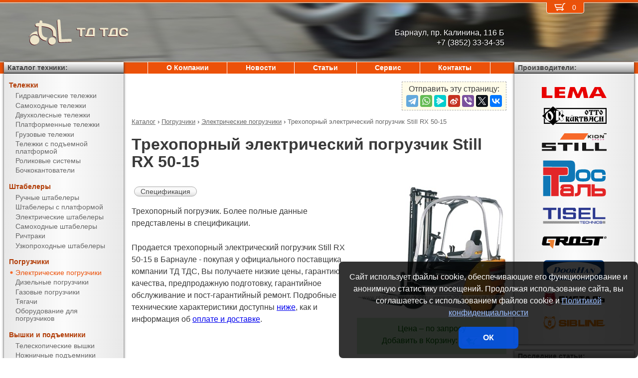

--- FILE ---
content_type: text/html; charset=UTF-8
request_url: https://pt-22.ru/products/forklifts/electric_forklifts/RX_50-15.html
body_size: 8487
content:
<!DOCTYPE html><html lang="ru" prefix="og: http://ogp.me/ns#"><head> <meta name="viewport" content="width=device-width, initial-scale=1.0"> <meta http-equiv="Content-Type" content="text/html; charset=UTF-8"> <title>Трехопорный электрический погрузчик Still RX 50-15 купить недорого в Барнауле - ТД ТДС</title><meta name="description" content="Продается трехопорный электрический погрузчик Still RX 50-15 в Барнауле - покупая у официального поставщика компании ТД ТДС, Вы получаете низкие цены, гарантию качества, предпродажную подготовку, гарантийное обслуживание и пост-гарантийный ремонт."> <link rel="canonical" href="https://pt-22.ru/products/forklifts/electric_forklifts/RX_50-15.html"> <link rel="stylesheet" type="text/css" href="/css/style.css?v3"> <link rel="icon" type="image/png" sizes="16x16" href="/st-16x16.png"> <link rel="icon" type="image/png" sizes="192x192" href="/st-192x192.png"> <link rel="apple-touch-icon" sizes="192x192" href="/st-192x192.png"> <link rel="preconnect" href="https://counter.yadro.ru" crossorigin> <link rel="preconnect" href="https://mc.yandex.ru" crossorigin> <script>(function(m,e,t,r,i,k,a){m[i]=m[i]||function(){(m[i].a=m[i].a||[]).push(arguments)};m[i].l=1*new Date();k=e.createElement(t),a=e.getElementsByTagName(t)[0],k.async=1,k.src=r,a.parentNode.insertBefore(k,a)}) (window,document,"script","https://mc.yandex.ru/metrika/tag.js","ym");ym(10575115,"init",{clickmap:true,trackLinks:true,accurateTrackBounce:true,webvisor:true});</script><script type="application/ld+json">{"@context": "https://schema.org","@type": "LocalBusiness","name": "ООО ТД ТДС","image": "https://pt-22.ru/img/logo/st.svg","address": { "@type": "PostalAddress", "streetAddress": "пр. Калинина, 116 Б", "addressLocality": "Барнаул", "addressRegion": "Барнаул", "addressCountry": "RU"},"telephone": "+7 (3852) 33-34-35","priceRange": "RUB","email": "info@pt-22.ru"}</script><meta property="og:title" content="Трехопорный электрический погрузчик Still RX 50-15 купить недорого в Барнауле - ТД ТДС" /><meta property="og:type" content="website" /><meta property="og:url" content="https://pt-22.ru/products/forklifts/electric_forklifts/RX_50-15.html" /><meta property="og:image" content="https://pt-22.ru/media/cache/catalog/model/RX-50.jpg" /><meta property="og:site_name" content="ООО ТД ТДС" /> <meta name="format-detection" content="telephone=no"></head><body> <div id="m_menu"> <a href="/backet.html" class="backet"> <svg xmlns="http://www.w3.org/2000/svg" xmlns:xlink="http://www.w3.org/1999/xlink" width="26px" height="20px" viewBox="0 0 18 13" version="1.1"><use xlink:href="/img/backet.svg#backet"></use></svg> <span id="mBacketQuantity" class="mBacketQuantity">0</span> </a> <ul><li><span><a href="/">Главная</a></span></li><li><div onClick="toggleMenu(this)"><span>Каталог</span></div><ul><li><div onClick="toggleMenu(this)"><span>Тележки</span></div><ul><li><a href="/products/trucks/pallet_trucks/"><span>Гидравлические тележки</span></a></li><li><a href="/products/trucks/power_pallet_trucks/"><span>Самоходные тележки</span></a></li><li><a href="/products/trucks/two_wheled_trolleys/"><span>Двухколесные тележки</span></a></li><li><a href="/products/trucks/platform_trolleys/"><span>Платформенные тележки</span></a></li><li><a href="/products/trucks/cargo_trolleys/"><span>Грузовые тележки</span></a></li><li><a href="/products/trucks/table_trucks/"><span>Тележки с подъемной платформой</span></a></li><li><a href="/products/trucks/skates/"><span>Роликовые системы</span></a></li><li><a href="/products/trucks/drum_trucks/"><span>Бочкокантователи</span></a></li></ul></li><li><div onClick="toggleMenu(this)"><span>Штабелеры</span></div><ul><li><a href="/products/stackers/hand_stackers/"><span>Ручные штабелеры</span></a></li><li><a href="/products/stackers/platform_stackers/"><span>Штабелеры с платформой</span></a></li><li><a href="/products/stackers/electric_stackers/"><span>Электрические штабелеры</span></a></li><li><a href="/products/stackers/power_stackers/"><span>Самоходные штабелеры</span></a></li><li><a href="/products/stackers/reach_trucks/"><span>Ричтраки</span></a></li><li><a href="/products/stackers/VNA_trucks/"><span>Узкопроходные штабелеры</span></a></li></ul></li><li><div onClick="toggleMenu(this)"><span>Погрузчики</span></div><ul class="current"><li><a href="/products/forklifts/electric_forklifts/"><span class="current">Электрические погрузчики</span></a></li><li><a href="/products/forklifts/diesel_forklifts/"><span>Дизельные погрузчики</span></a></li><li><a href="/products/forklifts/gas_forklifts/"><span>Газовые погрузчики</span></a></li><li><a href="/products/forklifts/tractors/"><span>Тягачи</span></a></li><li><a href="/products/forklifts/equipment_for_forklifts/"><span>Оборудование для погрузчиков</span></a></li></ul></li><li><div onClick="toggleMenu(this)"><span>Вышки и подъемники</span></div><ul><li><a href="/products/lifts/aerial_lifts/"><span>Телескопические вышки</span></a></li><li><a href="/products/lifts/scissor_lifts/"><span>Ножничные подъемники</span></a></li><li><a href="/products/lifts/order_pickers/"><span>Подборщики заказов</span></a></li><li><a href="/products/lifts/lift_tables/"><span>Подъемные столы</span></a></li><li><a href="/products/lifts/mobile_stepladders/"><span>Передвижные лестницы</span></a></li></ul></li><li><div onClick="toggleMenu(this)"><span>Тали и механизмы</span></div><ul><li><a href="/products/hoists_and_cranes/electric_hoists/"><span>Электрические тали</span></a></li><li><a href="/products/hoists_and_cranes/chain_hoists/"><span>Шестеренчатые тали</span></a></li><li><a href="/products/hoists_and_cranes/lever_hoists/"><span>Рычажные тали</span></a></li><li><a href="/products/hoists_and_cranes/trolleys/"><span>Вагонетки</span></a></li><li><a href="/products/hoists_and_cranes/rope_pulling_hoists/"><span>Монтажно-тяговые механизмы</span></a></li><li><a href="/products/hoists_and_cranes/shop_cranes/"><span>Гидравлические краны</span></a></li></ul></li><li><div onClick="toggleMenu(this)"><span>Колеса</span></div><ul><li><a href="/products/casters/high-load/"><span>Большегрузные колеса</span></a></li><li><a href="/products/casters/high-temperature/"><span>Высокотемпературные колеса</span></a></li><li><a href="/products/casters/industrial/"><span>Промышленные колеса</span></a></li><li><a href="/products/casters/solid/"><span>Колеса с литой резиной</span></a></li><li><a href="/products/casters/pneumatic/"><span>Пневматические колеса</span></a></li><li><a href="/products/casters/grey/"><span>Колеса с серой резиной</span></a></li><li><a href="/products/casters/wheels_and_rolls/"><span>Колеса и ролики</span></a></li></ul></li><li><div onClick="toggleMenu(this)"><span>Стеллажи</span></div><ul><li><a href="/products/shelves/pallet_shelves/"><span>Паллетные стеллажи</span></a></li><li><a href="/products/shelves/deep_shelves/"><span>Набивные стеллажи</span></a></li><li><a href="/products/shelves/gravity_shelves/"><span>Гравитационные стеллажи</span></a></li><li><a href="/products/shelves/shelf_shelves/"><span>Полочные стеллажи</span></a></li><li><a href="/products/shelves/console_shelves/"><span>Консольные стеллажи</span></a></li><li><a href="/products/shelves/mezzanines/"><span>Мезонины</span></a></li></ul></li><li><div onClick="toggleMenu(this)"><span>Упаковка</span></div><ul><li><a href="/products/packing/packing_devices/"><span>Упаковочное оборудование</span></a></li><li><a href="/products/packing/packing_press/"><span>Пакетировочные прессы</span></a></li></ul></li><li><div onClick="toggleMenu(this)"><span>Паллеты и контейнеры</span></div><ul><li><a href="/products/pallets_and_containers/pallets/"><span>Поддоны</span></a></li><li><a href="/products/pallets_and_containers/containers/"><span>Контейнеры</span></a></li><li><a href="/products/pallets_and_containers/boxes/"><span>Пластиковые ящики</span></a></li><li><a href="/products/pallets_and_containers/plastic_sheets/"><span>Листы сотовые полимерные</span></a></li></ul></li><li><div onClick="toggleMenu(this)"><span>Двери, ворота, ставни</span></div><ul><li><a href="/products/doorhan/garazhnie-vorota/"><span>Гаражные ворота</span></a></li><li><a href="/products/doorhan/promyshlennie-vorota/"><span>Промышленные ворота</span></a></li><li><a href="/products/doorhan/ulichnie-vorota/"><span>Уличные ворота</span></a></li><li><a href="/products/doorhan/rollstavni-rollvorota/"><span>Рольставни и рольворота</span></a></li><li><a href="/products/doorhan/stalnie-dveri/"><span>Стальные двери</span></a></li><li><a href="/products/doorhan/Angarnie_systemy/"><span>Ангарные системы</span></a></li><li><a href="/products/doorhan/peregruzochnye-sistemy/"><span>Перегрузочные системы</span></a></li></ul></li></ul></li><li><span><a href="/about/">О Компании</a></span></li><li><span><a href="/news/">Новости</a></span></li><li><span><a href="/articles/">Статьи</a></span></li><li><span><a href="/service/">Сервис</a></span></li><li><span><a href="/contacts.html">Контакты</a></span></li></ul> </div> <div id="m_trigger"><img src="/img/menu.svg" alt="Menu" /></div> <div id="site"> <div class="logo"> <a href="/"> <img src="/img/logo/st.svg" alt="ТД ТДС" />ТД ТДС </a> </div> <div class="d_addr"> Барнаул, пр. Калинина, 116 Б<br /> +7 (3852) 33-34-35 </div> <div class="content"> <script src="https://yastatic.net/share2/share.js"></script><div class="share">Отправить эту страницу:<div class="ya-share2" data-services="telegram,whatsapp,messenger,sinaWeibo,viber,twitter,vkontakte"></div></div><ul class="breadCrumbs" itemscope itemtype="https://schema.org/BreadcrumbList"><li itemprop="itemListElement" itemscope itemtype="https://schema.org/ListItem"><a itemprop="item" href="/products/"><span itemprop="name">Каталог</span></a><meta itemprop="position" content="1" />&nbsp;&rsaquo;&nbsp;</li><li itemprop="itemListElement" itemscope itemtype="https://schema.org/ListItem"><a itemprop="item" href="/products/forklifts/"><span itemprop="name">Погрузчики</span></a><meta itemprop="position" content="2" />&nbsp;&rsaquo;&nbsp;</li><li itemprop="itemListElement" itemscope itemtype="https://schema.org/ListItem"><a itemprop="item" href="/products/forklifts/electric_forklifts/"><span itemprop="name">Электрические погрузчики</span></a><meta itemprop="position" content="3" />&nbsp;&rsaquo;&nbsp;</li><li itemprop="itemListElement" itemscope itemtype="https://schema.org/ListItem"><span itemprop="name">Трехопорный электрический погрузчик Still RX 50-15</span><meta itemprop="position" content="4" /></li></ul><h1>Трехопорный электрический погрузчик Still RX 50-15</h1><div><img src="/media/cache/catalog/model/RX-50.jpg" width="300" height="auto" alt="Трехопорный электрический погрузчик Still RX 50-15" class="modelPhoto"><form method="POST" action onSubmit="updateBacket(this,event)" class="modelOrder">Цена &ndash; по запросу<br>Добавить в Корзину: &nbsp;<button name="add" type="submit" value="forklifts;electric forklifts;RX 50-15" onclick="ym(10575115,'reachGoal','BACKET_ADD');"><img src="/img/backetAdd.svg" width="23" height="17" alt="Добавить в Корзину"></button><button name="del" class="hidden" type="submit" value="forklifts;electric forklifts;RX 50-15"><img src="/img/backetDel.svg" width="23" height="17" alt="Удалить из Корзины"></button><br></form><a class="modelDetails" href="/media/catalog/specification/RX-50.pdf">Спецификация</a><p>Трехопорный погрузчик. Более полные данные представлены в спецификации.</p><p>Продается трехопорный электрический погрузчик Still RX 50-15 в Барнауле - покупая у официального поставщика компании ТД ТДС, Вы получаете низкие цены, гарантию качества, предпродажную подготовку, гарантийное обслуживание и пост-гарантийный ремонт. Подробные технические характеристики доступны <a href="#techdata">ниже</a>, как и информация об <a href="#payment">оплате и доставке</a>.</p></div><h2 id="techdata">Технические характеристики</h2><figure class="table"><table cellspacing="0" cellpadding="0"><tbody><tr><td class="leftWrap">Тип</td><td></td><td></td><td>электро</td></tr><tr><td class="leftWrap">Г/п</td><td>Q</td><td>кг</td><td>1500</td></tr><tr><td class="leftWrap">Остаточная грузоподъемность</td><td></td><td>кг</td><td>&lowast;</td></tr><tr><td class="leftWrap">Центр загрузки</td><td>c</td><td>мм</td><td>500</td></tr><tr><td class="leftWrap">Высота подъема</td><td>h3</td><td>мм</td><td>2830-6070</td></tr><tr><td class="leftWrap">Высота подъема (min)</td><td>h13</td><td>мм</td><td>35</td></tr><tr><td class="leftWrap">Стандартный свободный подъем</td><td>h2</td><td>мм</td><td>&lowast;</td></tr><tr><td class="leftWrap">Дорожный просвет</td><td>m1</td><td>мм</td><td>90</td></tr><tr><td class="leftWrap">Длина вил</td><td>l</td><td>мм</td><td>800</td></tr><tr><td class="leftWrap">Ширина вилы</td><td>e</td><td>мм</td><td>80</td></tr><tr><td class="leftWrap">Высота вилы</td><td>s</td><td>мм</td><td>35</td></tr><tr><td class="leftWrap">Общая длина</td><td>L</td><td>мм</td><td>2575-2595</td></tr><tr><td class="leftWrap">Общая ширина</td><td>B</td><td>мм</td><td>990</td></tr><tr><td class="leftWrap">Габаритн. высота (min)</td><td>h1</td><td>мм</td><td>1960-3260</td></tr><tr><td class="leftWrap">Габаритн. высота (max)</td><td>h4</td><td>мм</td><td>3405-6645</td></tr><tr><td class="leftWrap">Общая высота верхней защиты</td><td>h6</td><td>мм</td><td>2050</td></tr><tr><td class="leftWrap">Скорость подъема с грузом/без груза</td><td></td><td>м/с</td><td>0,32/0,54</td></tr><tr><td class="leftWrap">Скорость спуска с грузом/без груза</td><td></td><td>м/с</td><td>0,54/0,60</td></tr><tr><td class="leftWrap">Скорость движения с грузом/без груза</td><td></td><td>км/ч</td><td>12,0/12,5</td></tr><tr><td class="leftWrap">АКБ</td><td></td><td>В/Ач</td><td>24/575-1000</td></tr><tr><td class="leftWrap">Мощность двигателя подъема</td><td></td><td>кВт</td><td>7,6</td></tr><tr><td class="leftWrap">Мощность двигателя движения</td><td></td><td>кВт</td><td>4,9</td></tr><tr><td class="leftWrap">Наклон мачты передний/задний</td><td>a/b</td><td>°</td><td>3/5</td></tr><tr><td class="leftWrap">Преодолимый наклон с грузом/без груза</td><td></td><td>%</td><td>&lowast;</td></tr><tr><td class="leftWrap">База колес</td><td>Y</td><td>мм</td><td>1190</td></tr><tr><td class="leftWrap">Размер передних колес</td><td></td><td>мм</td><td>180/70-8</td></tr><tr><td class="leftWrap">Размер задних колес</td><td></td><td>мм</td><td>180/70-8</td></tr><tr><td class="leftWrap">Число колес спереди/сзади</td><td></td><td></td><td>2/1x</td></tr><tr><td class="leftWrap">Радиус поворота</td><td>Wa</td><td>мм</td><td>1445</td></tr><tr><td class="leftWrap">Ширина прохода с паллетой (VDI 2198)</td><td>Ast</td><td>мм</td><td>3226-3246</td></tr></tbody></table></figure><h2 id="payment">Информация об оплате и доставке (Барнаул)</h2><p>Добавьте в Корзину дополнительно и другие электрические погрузчики и оформите заявку &mdash; с Вами свяжется менеджер компании ТД ТДС и при необходимости поможет с выбором наиболее подходящей модели под конкретные условия эксплуатации, а также:<ul><li>расскажет об аналогах модели RX 50-15</li><li>действующих скидках и акциях</li><li>предоставит счёт на оплату</li><li>оформит доставку в Барнауле или области (возможен самовывоз)</li></ul></p><h2>Рекомендуемые трехопорные электрические погрузчики</h2><figure class="table"><table cellspacing="0" cellpadding="0"><thead><tr><th>Произв.</th><th>Модель</th><th class="nowrap">Г/п,<br/> кг</th><th>Высота подъема,<br/> мм</th><th>АКБ,<br/> В/Ач</th><th>Цена</th><th>В Корзину</th></tr></thead><tbody><tr><td rowspan="4" class="left">Still</td><td class="left"><a href="/products/forklifts/electric_forklifts/RX_50-10.html" title="Трехопорный электрический погрузчик Still RX 50-10">RX 50-10</a></td><td>1000</td><td rowspan="4">2830-6070</td><td>24/460-625</td><td style="text-align: right"><span class="nowrap"> по запросу</span></td><td><form method="POST" action onSubmit="updateBacket(this,event)"><button name="add" type="submit" value="forklifts;electric forklifts;RX 50-10" onclick="ym(10575115,'reachGoal','BACKET_ADD');"><img src="/img/backetAdd.svg" width="23" height="17" alt="Добавить в Корзину"></button><button name="del" class="hidden" type="submit" value="forklifts;electric forklifts;RX 50-10"><img src="/img/backetDel.svg" width="23" height="17" alt="Удалить из Корзины"></button></form></td></tr><tr><td class="left"><a href="/products/forklifts/electric_forklifts/RX_50-13.html" title="Трехопорный электрический погрузчик Still RX 50-13">RX 50-13</a></td><td>1250</td><td>24/575-875</td><td style="text-align: right"><span class="nowrap"> по запросу</span></td><td><form method="POST" action onSubmit="updateBacket(this,event)"><button name="add" type="submit" value="forklifts;electric forklifts;RX 50-13" onclick="ym(10575115,'reachGoal','BACKET_ADD');"><img src="/img/backetAdd.svg" width="23" height="17" alt="Добавить в Корзину"></button><button name="del" class="hidden" type="submit" value="forklifts;electric forklifts;RX 50-13"><img src="/img/backetDel.svg" width="23" height="17" alt="Удалить из Корзины"></button></form></td></tr><tr><td class="left"><b>RX 50-15</b></td><td>1500</td><td rowspan="2">24/575-1000</td><td style="text-align: right"><span class="nowrap"> по запросу</span></td><td><form method="POST" action onSubmit="updateBacket(this,event)"><button name="add" type="submit" value="forklifts;electric forklifts;RX 50-15" onclick="ym(10575115,'reachGoal','BACKET_ADD');"><img src="/img/backetAdd.svg" width="23" height="17" alt="Добавить в Корзину"></button><button name="del" class="hidden" type="submit" value="forklifts;electric forklifts;RX 50-15"><img src="/img/backetDel.svg" width="23" height="17" alt="Удалить из Корзины"></button></form></td></tr><tr><td class="left"><a href="/products/forklifts/electric_forklifts/RX_50-16.html" title="Трехопорный электрический погрузчик Still RX 50-16">RX 50-16</a></td><td>1600</td><td style="text-align: right"><span class="nowrap"> по запросу</span></td><td><form method="POST" action onSubmit="updateBacket(this,event)"><button name="add" type="submit" value="forklifts;electric forklifts;RX 50-16" onclick="ym(10575115,'reachGoal','BACKET_ADD');"><img src="/img/backetAdd.svg" width="23" height="17" alt="Добавить в Корзину"></button><button name="del" class="hidden" type="submit" value="forklifts;electric forklifts;RX 50-16"><img src="/img/backetDel.svg" width="23" height="17" alt="Удалить из Корзины"></button></form></td></tr></tbody></table></figure> </div> <div class="d_backet"> <a href="/backet.html" class="backet"> <svg xmlns="http://www.w3.org/2000/svg" xmlns:xlink="http://www.w3.org/1999/xlink" width="26px" height="20px" viewBox="0 0 18 13" version="1.1"><use xlink:href="/img/backet.svg#backet"></use></svg> <span id="backetQuantity" class="backetQuantity">0 </span> </a> </div> <div class="d_topMenu"> <ul><li><span><a href="/about/">О Компании</a></span></li><li><span><a href="/news/">Новости</a></span></li><li><span><a href="/articles/">Статьи</a></span></li><li><span><a href="/service/">Сервис</a></span></li><li><span><a href="/contacts.html">Контакты</a></span></li></ul> </div> <div class="d_barLeft"> <div class="barHead"> <a href="/products/">Каталог техники:</a> </div> <div class="bar catalogMenu"> <ul><li><span>Тележки</span><ul><li><a href="/products/trucks/pallet_trucks/"><span>Гидравлические тележки</span></a></li><li><a href="/products/trucks/power_pallet_trucks/"><span>Самоходные тележки</span></a></li><li><a href="/products/trucks/two_wheled_trolleys/"><span>Двухколесные тележки</span></a></li><li><a href="/products/trucks/platform_trolleys/"><span>Платформенные тележки</span></a></li><li><a href="/products/trucks/cargo_trolleys/"><span>Грузовые тележки</span></a></li><li><a href="/products/trucks/table_trucks/"><span>Тележки с подъемной платформой</span></a></li><li><a href="/products/trucks/skates/"><span>Роликовые системы</span></a></li><li><a href="/products/trucks/drum_trucks/"><span>Бочкокантователи</span></a></li></ul></li><li><span>Штабелеры</span><ul><li><a href="/products/stackers/hand_stackers/"><span>Ручные штабелеры</span></a></li><li><a href="/products/stackers/platform_stackers/"><span>Штабелеры с платформой</span></a></li><li><a href="/products/stackers/electric_stackers/"><span>Электрические штабелеры</span></a></li><li><a href="/products/stackers/power_stackers/"><span>Самоходные штабелеры</span></a></li><li><a href="/products/stackers/reach_trucks/"><span>Ричтраки</span></a></li><li><a href="/products/stackers/VNA_trucks/"><span>Узкопроходные штабелеры</span></a></li></ul></li><li><span>Погрузчики</span><ul class="current"><li><a href="/products/forklifts/electric_forklifts/"><span class="current">Электрические погрузчики</span></a></li><li><a href="/products/forklifts/diesel_forklifts/"><span>Дизельные погрузчики</span></a></li><li><a href="/products/forklifts/gas_forklifts/"><span>Газовые погрузчики</span></a></li><li><a href="/products/forklifts/tractors/"><span>Тягачи</span></a></li><li><a href="/products/forklifts/equipment_for_forklifts/"><span>Оборудование для погрузчиков</span></a></li></ul></li><li><span>Вышки и подъемники</span><ul><li><a href="/products/lifts/aerial_lifts/"><span>Телескопические вышки</span></a></li><li><a href="/products/lifts/scissor_lifts/"><span>Ножничные подъемники</span></a></li><li><a href="/products/lifts/order_pickers/"><span>Подборщики заказов</span></a></li><li><a href="/products/lifts/lift_tables/"><span>Подъемные столы</span></a></li><li><a href="/products/lifts/mobile_stepladders/"><span>Передвижные лестницы</span></a></li></ul></li><li><span>Тали и механизмы</span><ul><li><a href="/products/hoists_and_cranes/electric_hoists/"><span>Электрические тали</span></a></li><li><a href="/products/hoists_and_cranes/chain_hoists/"><span>Шестеренчатые тали</span></a></li><li><a href="/products/hoists_and_cranes/lever_hoists/"><span>Рычажные тали</span></a></li><li><a href="/products/hoists_and_cranes/trolleys/"><span>Вагонетки</span></a></li><li><a href="/products/hoists_and_cranes/rope_pulling_hoists/"><span>Монтажно-тяговые механизмы</span></a></li><li><a href="/products/hoists_and_cranes/shop_cranes/"><span>Гидравлические краны</span></a></li></ul></li><li><span>Колеса</span><ul><li><a href="/products/casters/high-load/"><span>Большегрузные колеса</span></a></li><li><a href="/products/casters/high-temperature/"><span>Высокотемпературные колеса</span></a></li><li><a href="/products/casters/industrial/"><span>Промышленные колеса</span></a></li><li><a href="/products/casters/solid/"><span>Колеса с литой резиной</span></a></li><li><a href="/products/casters/pneumatic/"><span>Пневматические колеса</span></a></li><li><a href="/products/casters/grey/"><span>Колеса с серой резиной</span></a></li><li><a href="/products/casters/wheels_and_rolls/"><span>Колеса и ролики</span></a></li></ul></li><li><span>Стеллажи</span><ul><li><a href="/products/shelves/pallet_shelves/"><span>Паллетные стеллажи</span></a></li><li><a href="/products/shelves/deep_shelves/"><span>Набивные стеллажи</span></a></li><li><a href="/products/shelves/gravity_shelves/"><span>Гравитационные стеллажи</span></a></li><li><a href="/products/shelves/shelf_shelves/"><span>Полочные стеллажи</span></a></li><li><a href="/products/shelves/console_shelves/"><span>Консольные стеллажи</span></a></li><li><a href="/products/shelves/mezzanines/"><span>Мезонины</span></a></li></ul></li><li><span>Упаковка</span><ul><li><a href="/products/packing/packing_devices/"><span>Упаковочное оборудование</span></a></li><li><a href="/products/packing/packing_press/"><span>Пакетировочные прессы</span></a></li></ul></li><li><span>Паллеты и контейнеры</span><ul><li><a href="/products/pallets_and_containers/pallets/"><span>Поддоны</span></a></li><li><a href="/products/pallets_and_containers/containers/"><span>Контейнеры</span></a></li><li><a href="/products/pallets_and_containers/boxes/"><span>Пластиковые ящики</span></a></li><li><a href="/products/pallets_and_containers/plastic_sheets/"><span>Листы сотовые полимерные</span></a></li></ul></li><li><span>Двери, ворота, ставни</span><ul><li><a href="/products/doorhan/garazhnie-vorota/"><span>Гаражные ворота</span></a></li><li><a href="/products/doorhan/promyshlennie-vorota/"><span>Промышленные ворота</span></a></li><li><a href="/products/doorhan/ulichnie-vorota/"><span>Уличные ворота</span></a></li><li><a href="/products/doorhan/rollstavni-rollvorota/"><span>Рольставни и рольворота</span></a></li><li><a href="/products/doorhan/stalnie-dveri/"><span>Стальные двери</span></a></li><li><a href="/products/doorhan/Angarnie_systemy/"><span>Ангарные системы</span></a></li><li><a href="/products/doorhan/peregruzochnye-sistemy/"><span>Перегрузочные системы</span></a></li></ul></li></ul> </div> </div> <div class="d_barRight"> <div class="barHead"> Производители: </div> <div class="bar brands"> <img src="/media/brands/Lema.svg" alt="LEMA" width="130"/> <img src="/media/brands/Otto-Kurtbach.svg" alt="Otto-Kurtbach" width="130"/> <img src="/media/brands/Still.svg" alt="Still" width="130"/> <img src="/media/brands/Rostal.svg" alt="Rostal" width="130"/><img src="/media/brands/Tisel.svg" alt="Tisel" width="130"/><img src="/media/brands/Grost.svg" alt="Grost" width="130"/><img src="/media/brands/Doorhan.svg" alt="Doorhan" width="130"/><img src="/media/brands/Sibtal.svg" alt="Sibtal" width="130"/><img src="/media/brands/Sibline.svg" alt="Sibline" width="130"/> </div> <div class="barHead">Последние статьи:</div><div class="bar news"><a href="/articles/паллетные_стеллажи_для_рациональной_организации_работы_склада.html">Паллетные стеллажи для рациональной организации работы склада</a><div>Вопросы оборудования и оснащения складских помещений – это основная специализация нашей фирмы. Владельцы оптовых складов и производственных складских помещений в Барнауле и на прилегающей территории могут воспользоваться услугами компании «Техника Для Склада».В ассортименте...</div><br/><a href="/articles/рольставни_и_рольворота_на_склад.html">Рольставни и рольворота на склад</a><div>Сегодня производители входных групп предлагают различные решения, как оборудовать проемы, ворота, двери, окна помещений эффективно, с возможностью защиты от несанкционированного проникновения, а также для обеспечения шумо- и теплоизоляции. Особые требования к качеству, вандалоустойчивости...</div><br/><a href="/articles/особенности_ножничных_подъемников_lema.html">Особенности ножничных подъемников LEMA</a><div>Для выполнения ремонтно-монтажных и реставрационных работ на высоте организации давно используют специализированные подъемники: ножничные, телескопические или коленчатые.В зависимости от поставленных задач, условий и способа работы эти подъемники отлично справляются со...</div><br/></div><div class="barHead">Счетчики:</div><div class="bar"><div id="counterLi"><script>document.getElementById("counterLi").innerHTML="<a href='//www.liveinternet.ru/click' target='_blank' rel='nofollow noopener'><img src='//counter.yadro.ru/hit?t21.2;r"+escape(document.referrer)+((typeof(screen)=="undefined")?"":";s"+screen.width+"*"+screen.height+"*"+(screen.colorDepth?screen.colorDepth:screen.pixelDepth))+";u"+escape(document.URL)+";"+Math.random()+"' alt='' title='LiveInternet: показано число посетителей за сегодня' border=0 width=88 height=31><\/a>"</script></div></div> </div> <div class="bottom"> <div> ООО &quot;ТД ТДС&quot; &mdash; Барнаул, пр. Калинина, 116 Б, <span class="nowrap">тел.: <a href="tel:+7(3852)33-34-35">+7 (3852) 33-34-35</a></span>, <span class="nowrap">E-mail: <a href="mailto:info@pt-22.ru">info@pt-22.ru</a></span><br/><br/> </div> <div>Информация на сайте носит исключительно информационный характер и ни при каких условиях не является публичной офертой. <a href="/privacy.html">Политика конфиденциальности</a>.</div> <div>Производители оставляют за собой право вносить изменения в конструкцию и внешний вид техники, не ухудшающие ее эксплуатационные качества.</div> <div>&copy; <a href="https://pt-22.ru">ООО &quot;ТД ТДС&quot;, Барнаул</a>, &copy; <a href="https://AL-studio.ru">al-studio.ru</a>, 2026</div> </div> </div> <div id="privacy"> Сайт использует файлы cookie, обеспечивающие его функционирование и анонимную статистику посещений. Продолжая использование сайта, вы соглашаетесь с использованием файлов cookie и <a href="/privacy.html">Политикой конфиденциальности</a><button onClick="privacy(this);">ОК</button> </div> <script src="/js/tools.min.js?v3"></script></body></html>